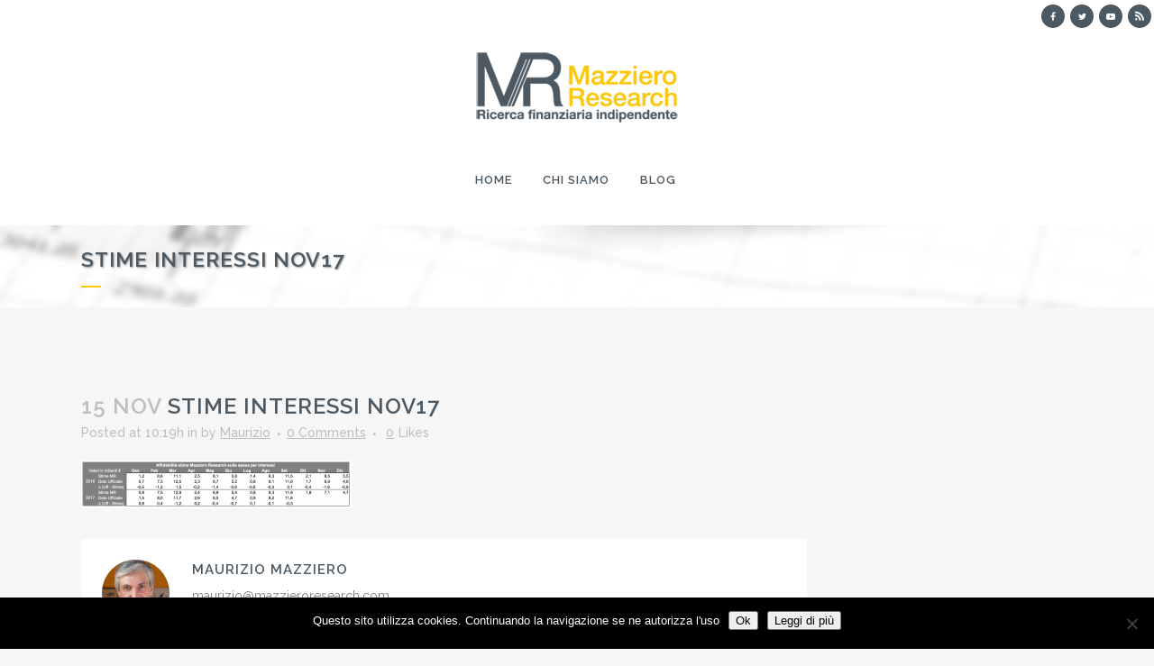

--- FILE ---
content_type: text/html; charset=UTF-8
request_url: https://www.mazzieroresearch.com/indice-degli-osservatori-trimestrali-sui-dati-economici-italiani/stime-interessi-nov17/
body_size: 16551
content:
<!DOCTYPE html>
<html lang="it-IT">
<head>
	<meta charset="UTF-8" />
	
				<meta name="viewport" content="width=device-width,initial-scale=1,user-scalable=no">
		
            
                        <link rel="shortcut icon" type="image/x-icon" href="https://www.mazzieroresearch.com/wp-content/uploads/2016/05/favico.png">
            <link rel="apple-touch-icon" href="https://www.mazzieroresearch.com/wp-content/uploads/2016/05/favico.png"/>
        
	<link rel="profile" href="https://gmpg.org/xfn/11" />
	<link rel="pingback" href="https://www.mazzieroresearch.com/xmlrpc.php" />

	<meta name='robots' content='index, follow, max-image-preview:large, max-snippet:-1, max-video-preview:-1' />
	<style>img:is([sizes="auto" i], [sizes^="auto," i]) { contain-intrinsic-size: 3000px 1500px }</style>
	
	<!-- This site is optimized with the Yoast SEO plugin v26.7 - https://yoast.com/wordpress/plugins/seo/ -->
	<title>stime interessi nov17 - Mazziero Research</title>
	<link rel="canonical" href="https://www.mazzieroresearch.com/indice-degli-osservatori-trimestrali-sui-dati-economici-italiani/stime-interessi-nov17/" />
	<meta property="og:locale" content="it_IT" />
	<meta property="og:type" content="article" />
	<meta property="og:title" content="stime interessi nov17 - Mazziero Research" />
	<meta property="og:url" content="https://www.mazzieroresearch.com/indice-degli-osservatori-trimestrali-sui-dati-economici-italiani/stime-interessi-nov17/" />
	<meta property="og:site_name" content="Mazziero Research" />
	<meta property="article:modified_time" content="2017-11-15T09:20:03+00:00" />
	<meta property="og:image" content="https://www.mazzieroresearch.com/indice-degli-osservatori-trimestrali-sui-dati-economici-italiani/stime-interessi-nov17" />
	<meta property="og:image:width" content="1864" />
	<meta property="og:image:height" content="332" />
	<meta property="og:image:type" content="image/png" />
	<meta name="twitter:card" content="summary_large_image" />
	<script type="application/ld+json" class="yoast-schema-graph">{"@context":"https://schema.org","@graph":[{"@type":"WebPage","@id":"https://www.mazzieroresearch.com/indice-degli-osservatori-trimestrali-sui-dati-economici-italiani/stime-interessi-nov17/","url":"https://www.mazzieroresearch.com/indice-degli-osservatori-trimestrali-sui-dati-economici-italiani/stime-interessi-nov17/","name":"stime interessi nov17 - Mazziero Research","isPartOf":{"@id":"https://www.mazzieroresearch.com/#website"},"primaryImageOfPage":{"@id":"https://www.mazzieroresearch.com/indice-degli-osservatori-trimestrali-sui-dati-economici-italiani/stime-interessi-nov17/#primaryimage"},"image":{"@id":"https://www.mazzieroresearch.com/indice-degli-osservatori-trimestrali-sui-dati-economici-italiani/stime-interessi-nov17/#primaryimage"},"thumbnailUrl":"https://www.mazzieroresearch.com/wp-content/uploads/2017/11/stime-interessi-nov17.png","datePublished":"2017-11-15T09:19:16+00:00","dateModified":"2017-11-15T09:20:03+00:00","breadcrumb":{"@id":"https://www.mazzieroresearch.com/indice-degli-osservatori-trimestrali-sui-dati-economici-italiani/stime-interessi-nov17/#breadcrumb"},"inLanguage":"it-IT","potentialAction":[{"@type":"ReadAction","target":["https://www.mazzieroresearch.com/indice-degli-osservatori-trimestrali-sui-dati-economici-italiani/stime-interessi-nov17/"]}]},{"@type":"ImageObject","inLanguage":"it-IT","@id":"https://www.mazzieroresearch.com/indice-degli-osservatori-trimestrali-sui-dati-economici-italiani/stime-interessi-nov17/#primaryimage","url":"https://www.mazzieroresearch.com/wp-content/uploads/2017/11/stime-interessi-nov17.png","contentUrl":"https://www.mazzieroresearch.com/wp-content/uploads/2017/11/stime-interessi-nov17.png","width":1864,"height":332,"caption":"Affidabilità stime interessi nov17"},{"@type":"BreadcrumbList","@id":"https://www.mazzieroresearch.com/indice-degli-osservatori-trimestrali-sui-dati-economici-italiani/stime-interessi-nov17/#breadcrumb","itemListElement":[{"@type":"ListItem","position":1,"name":"Home","item":"https://www.mazzieroresearch.com/"},{"@type":"ListItem","position":2,"name":"Pagina indice degli Osservatori Mazziero Research dal 2011 al 2024","item":"https://www.mazzieroresearch.com/indice-degli-osservatori-trimestrali-sui-dati-economici-italiani/"},{"@type":"ListItem","position":3,"name":"stime interessi nov17"}]},{"@type":"WebSite","@id":"https://www.mazzieroresearch.com/#website","url":"https://www.mazzieroresearch.com/","name":"Mazziero Research","description":"Ricerca finanziaria indipendente","potentialAction":[{"@type":"SearchAction","target":{"@type":"EntryPoint","urlTemplate":"https://www.mazzieroresearch.com/?s={search_term_string}"},"query-input":{"@type":"PropertyValueSpecification","valueRequired":true,"valueName":"search_term_string"}}],"inLanguage":"it-IT"}]}</script>
	<!-- / Yoast SEO plugin. -->


<link rel='dns-prefetch' href='//cdn.social9.com' />
<link rel='dns-prefetch' href='//www.googletagmanager.com' />
<link rel='dns-prefetch' href='//fonts.googleapis.com' />
<link rel="alternate" type="application/rss+xml" title="Mazziero Research &raquo; Feed" href="https://www.mazzieroresearch.com/feed/" />
<link rel="alternate" type="application/rss+xml" title="Mazziero Research &raquo; Feed dei commenti" href="https://www.mazzieroresearch.com/comments/feed/" />
<script type="text/javascript">
/* <![CDATA[ */
window._wpemojiSettings = {"baseUrl":"https:\/\/s.w.org\/images\/core\/emoji\/16.0.1\/72x72\/","ext":".png","svgUrl":"https:\/\/s.w.org\/images\/core\/emoji\/16.0.1\/svg\/","svgExt":".svg","source":{"concatemoji":"https:\/\/www.mazzieroresearch.com\/wp-includes\/js\/wp-emoji-release.min.js?ver=46b4fda3491eb06b39fe70b0c1473578"}};
/*! This file is auto-generated */
!function(s,n){var o,i,e;function c(e){try{var t={supportTests:e,timestamp:(new Date).valueOf()};sessionStorage.setItem(o,JSON.stringify(t))}catch(e){}}function p(e,t,n){e.clearRect(0,0,e.canvas.width,e.canvas.height),e.fillText(t,0,0);var t=new Uint32Array(e.getImageData(0,0,e.canvas.width,e.canvas.height).data),a=(e.clearRect(0,0,e.canvas.width,e.canvas.height),e.fillText(n,0,0),new Uint32Array(e.getImageData(0,0,e.canvas.width,e.canvas.height).data));return t.every(function(e,t){return e===a[t]})}function u(e,t){e.clearRect(0,0,e.canvas.width,e.canvas.height),e.fillText(t,0,0);for(var n=e.getImageData(16,16,1,1),a=0;a<n.data.length;a++)if(0!==n.data[a])return!1;return!0}function f(e,t,n,a){switch(t){case"flag":return n(e,"\ud83c\udff3\ufe0f\u200d\u26a7\ufe0f","\ud83c\udff3\ufe0f\u200b\u26a7\ufe0f")?!1:!n(e,"\ud83c\udde8\ud83c\uddf6","\ud83c\udde8\u200b\ud83c\uddf6")&&!n(e,"\ud83c\udff4\udb40\udc67\udb40\udc62\udb40\udc65\udb40\udc6e\udb40\udc67\udb40\udc7f","\ud83c\udff4\u200b\udb40\udc67\u200b\udb40\udc62\u200b\udb40\udc65\u200b\udb40\udc6e\u200b\udb40\udc67\u200b\udb40\udc7f");case"emoji":return!a(e,"\ud83e\udedf")}return!1}function g(e,t,n,a){var r="undefined"!=typeof WorkerGlobalScope&&self instanceof WorkerGlobalScope?new OffscreenCanvas(300,150):s.createElement("canvas"),o=r.getContext("2d",{willReadFrequently:!0}),i=(o.textBaseline="top",o.font="600 32px Arial",{});return e.forEach(function(e){i[e]=t(o,e,n,a)}),i}function t(e){var t=s.createElement("script");t.src=e,t.defer=!0,s.head.appendChild(t)}"undefined"!=typeof Promise&&(o="wpEmojiSettingsSupports",i=["flag","emoji"],n.supports={everything:!0,everythingExceptFlag:!0},e=new Promise(function(e){s.addEventListener("DOMContentLoaded",e,{once:!0})}),new Promise(function(t){var n=function(){try{var e=JSON.parse(sessionStorage.getItem(o));if("object"==typeof e&&"number"==typeof e.timestamp&&(new Date).valueOf()<e.timestamp+604800&&"object"==typeof e.supportTests)return e.supportTests}catch(e){}return null}();if(!n){if("undefined"!=typeof Worker&&"undefined"!=typeof OffscreenCanvas&&"undefined"!=typeof URL&&URL.createObjectURL&&"undefined"!=typeof Blob)try{var e="postMessage("+g.toString()+"("+[JSON.stringify(i),f.toString(),p.toString(),u.toString()].join(",")+"));",a=new Blob([e],{type:"text/javascript"}),r=new Worker(URL.createObjectURL(a),{name:"wpTestEmojiSupports"});return void(r.onmessage=function(e){c(n=e.data),r.terminate(),t(n)})}catch(e){}c(n=g(i,f,p,u))}t(n)}).then(function(e){for(var t in e)n.supports[t]=e[t],n.supports.everything=n.supports.everything&&n.supports[t],"flag"!==t&&(n.supports.everythingExceptFlag=n.supports.everythingExceptFlag&&n.supports[t]);n.supports.everythingExceptFlag=n.supports.everythingExceptFlag&&!n.supports.flag,n.DOMReady=!1,n.readyCallback=function(){n.DOMReady=!0}}).then(function(){return e}).then(function(){var e;n.supports.everything||(n.readyCallback(),(e=n.source||{}).concatemoji?t(e.concatemoji):e.wpemoji&&e.twemoji&&(t(e.twemoji),t(e.wpemoji)))}))}((window,document),window._wpemojiSettings);
/* ]]> */
</script>
<link rel='stylesheet' id='hugeit-lightbox-css-css' href='https://www.mazzieroresearch.com/wp-content/plugins/lightbox/css/frontend/lightbox.css?ver=46b4fda3491eb06b39fe70b0c1473578' type='text/css' media='all' />
<link rel='stylesheet' id='mb.miniAudioPlayer.css-css' href='https://www.mazzieroresearch.com/wp-content/plugins/wp-miniaudioplayer/css/miniplayer.css?ver=1.9.7' type='text/css' media='screen' />
<link rel='stylesheet' id='s9-social-sharing-front-css' href='https://www.mazzieroresearch.com/wp-content/plugins/simplified-social-share/s9-social-sharing/assets/css/s9-social-sharing-front.css?ver=6.2' type='text/css' media='all' />
<style id='wp-emoji-styles-inline-css' type='text/css'>

	img.wp-smiley, img.emoji {
		display: inline !important;
		border: none !important;
		box-shadow: none !important;
		height: 1em !important;
		width: 1em !important;
		margin: 0 0.07em !important;
		vertical-align: -0.1em !important;
		background: none !important;
		padding: 0 !important;
	}
</style>
<link rel='stylesheet' id='wp-block-library-css' href='https://www.mazzieroresearch.com/wp-includes/css/dist/block-library/style.min.css?ver=46b4fda3491eb06b39fe70b0c1473578' type='text/css' media='all' />
<style id='classic-theme-styles-inline-css' type='text/css'>
/*! This file is auto-generated */
.wp-block-button__link{color:#fff;background-color:#32373c;border-radius:9999px;box-shadow:none;text-decoration:none;padding:calc(.667em + 2px) calc(1.333em + 2px);font-size:1.125em}.wp-block-file__button{background:#32373c;color:#fff;text-decoration:none}
</style>
<style id='global-styles-inline-css' type='text/css'>
:root{--wp--preset--aspect-ratio--square: 1;--wp--preset--aspect-ratio--4-3: 4/3;--wp--preset--aspect-ratio--3-4: 3/4;--wp--preset--aspect-ratio--3-2: 3/2;--wp--preset--aspect-ratio--2-3: 2/3;--wp--preset--aspect-ratio--16-9: 16/9;--wp--preset--aspect-ratio--9-16: 9/16;--wp--preset--color--black: #000000;--wp--preset--color--cyan-bluish-gray: #abb8c3;--wp--preset--color--white: #ffffff;--wp--preset--color--pale-pink: #f78da7;--wp--preset--color--vivid-red: #cf2e2e;--wp--preset--color--luminous-vivid-orange: #ff6900;--wp--preset--color--luminous-vivid-amber: #fcb900;--wp--preset--color--light-green-cyan: #7bdcb5;--wp--preset--color--vivid-green-cyan: #00d084;--wp--preset--color--pale-cyan-blue: #8ed1fc;--wp--preset--color--vivid-cyan-blue: #0693e3;--wp--preset--color--vivid-purple: #9b51e0;--wp--preset--gradient--vivid-cyan-blue-to-vivid-purple: linear-gradient(135deg,rgba(6,147,227,1) 0%,rgb(155,81,224) 100%);--wp--preset--gradient--light-green-cyan-to-vivid-green-cyan: linear-gradient(135deg,rgb(122,220,180) 0%,rgb(0,208,130) 100%);--wp--preset--gradient--luminous-vivid-amber-to-luminous-vivid-orange: linear-gradient(135deg,rgba(252,185,0,1) 0%,rgba(255,105,0,1) 100%);--wp--preset--gradient--luminous-vivid-orange-to-vivid-red: linear-gradient(135deg,rgba(255,105,0,1) 0%,rgb(207,46,46) 100%);--wp--preset--gradient--very-light-gray-to-cyan-bluish-gray: linear-gradient(135deg,rgb(238,238,238) 0%,rgb(169,184,195) 100%);--wp--preset--gradient--cool-to-warm-spectrum: linear-gradient(135deg,rgb(74,234,220) 0%,rgb(151,120,209) 20%,rgb(207,42,186) 40%,rgb(238,44,130) 60%,rgb(251,105,98) 80%,rgb(254,248,76) 100%);--wp--preset--gradient--blush-light-purple: linear-gradient(135deg,rgb(255,206,236) 0%,rgb(152,150,240) 100%);--wp--preset--gradient--blush-bordeaux: linear-gradient(135deg,rgb(254,205,165) 0%,rgb(254,45,45) 50%,rgb(107,0,62) 100%);--wp--preset--gradient--luminous-dusk: linear-gradient(135deg,rgb(255,203,112) 0%,rgb(199,81,192) 50%,rgb(65,88,208) 100%);--wp--preset--gradient--pale-ocean: linear-gradient(135deg,rgb(255,245,203) 0%,rgb(182,227,212) 50%,rgb(51,167,181) 100%);--wp--preset--gradient--electric-grass: linear-gradient(135deg,rgb(202,248,128) 0%,rgb(113,206,126) 100%);--wp--preset--gradient--midnight: linear-gradient(135deg,rgb(2,3,129) 0%,rgb(40,116,252) 100%);--wp--preset--font-size--small: 13px;--wp--preset--font-size--medium: 20px;--wp--preset--font-size--large: 36px;--wp--preset--font-size--x-large: 42px;--wp--preset--spacing--20: 0.44rem;--wp--preset--spacing--30: 0.67rem;--wp--preset--spacing--40: 1rem;--wp--preset--spacing--50: 1.5rem;--wp--preset--spacing--60: 2.25rem;--wp--preset--spacing--70: 3.38rem;--wp--preset--spacing--80: 5.06rem;--wp--preset--shadow--natural: 6px 6px 9px rgba(0, 0, 0, 0.2);--wp--preset--shadow--deep: 12px 12px 50px rgba(0, 0, 0, 0.4);--wp--preset--shadow--sharp: 6px 6px 0px rgba(0, 0, 0, 0.2);--wp--preset--shadow--outlined: 6px 6px 0px -3px rgba(255, 255, 255, 1), 6px 6px rgba(0, 0, 0, 1);--wp--preset--shadow--crisp: 6px 6px 0px rgba(0, 0, 0, 1);}:where(.is-layout-flex){gap: 0.5em;}:where(.is-layout-grid){gap: 0.5em;}body .is-layout-flex{display: flex;}.is-layout-flex{flex-wrap: wrap;align-items: center;}.is-layout-flex > :is(*, div){margin: 0;}body .is-layout-grid{display: grid;}.is-layout-grid > :is(*, div){margin: 0;}:where(.wp-block-columns.is-layout-flex){gap: 2em;}:where(.wp-block-columns.is-layout-grid){gap: 2em;}:where(.wp-block-post-template.is-layout-flex){gap: 1.25em;}:where(.wp-block-post-template.is-layout-grid){gap: 1.25em;}.has-black-color{color: var(--wp--preset--color--black) !important;}.has-cyan-bluish-gray-color{color: var(--wp--preset--color--cyan-bluish-gray) !important;}.has-white-color{color: var(--wp--preset--color--white) !important;}.has-pale-pink-color{color: var(--wp--preset--color--pale-pink) !important;}.has-vivid-red-color{color: var(--wp--preset--color--vivid-red) !important;}.has-luminous-vivid-orange-color{color: var(--wp--preset--color--luminous-vivid-orange) !important;}.has-luminous-vivid-amber-color{color: var(--wp--preset--color--luminous-vivid-amber) !important;}.has-light-green-cyan-color{color: var(--wp--preset--color--light-green-cyan) !important;}.has-vivid-green-cyan-color{color: var(--wp--preset--color--vivid-green-cyan) !important;}.has-pale-cyan-blue-color{color: var(--wp--preset--color--pale-cyan-blue) !important;}.has-vivid-cyan-blue-color{color: var(--wp--preset--color--vivid-cyan-blue) !important;}.has-vivid-purple-color{color: var(--wp--preset--color--vivid-purple) !important;}.has-black-background-color{background-color: var(--wp--preset--color--black) !important;}.has-cyan-bluish-gray-background-color{background-color: var(--wp--preset--color--cyan-bluish-gray) !important;}.has-white-background-color{background-color: var(--wp--preset--color--white) !important;}.has-pale-pink-background-color{background-color: var(--wp--preset--color--pale-pink) !important;}.has-vivid-red-background-color{background-color: var(--wp--preset--color--vivid-red) !important;}.has-luminous-vivid-orange-background-color{background-color: var(--wp--preset--color--luminous-vivid-orange) !important;}.has-luminous-vivid-amber-background-color{background-color: var(--wp--preset--color--luminous-vivid-amber) !important;}.has-light-green-cyan-background-color{background-color: var(--wp--preset--color--light-green-cyan) !important;}.has-vivid-green-cyan-background-color{background-color: var(--wp--preset--color--vivid-green-cyan) !important;}.has-pale-cyan-blue-background-color{background-color: var(--wp--preset--color--pale-cyan-blue) !important;}.has-vivid-cyan-blue-background-color{background-color: var(--wp--preset--color--vivid-cyan-blue) !important;}.has-vivid-purple-background-color{background-color: var(--wp--preset--color--vivid-purple) !important;}.has-black-border-color{border-color: var(--wp--preset--color--black) !important;}.has-cyan-bluish-gray-border-color{border-color: var(--wp--preset--color--cyan-bluish-gray) !important;}.has-white-border-color{border-color: var(--wp--preset--color--white) !important;}.has-pale-pink-border-color{border-color: var(--wp--preset--color--pale-pink) !important;}.has-vivid-red-border-color{border-color: var(--wp--preset--color--vivid-red) !important;}.has-luminous-vivid-orange-border-color{border-color: var(--wp--preset--color--luminous-vivid-orange) !important;}.has-luminous-vivid-amber-border-color{border-color: var(--wp--preset--color--luminous-vivid-amber) !important;}.has-light-green-cyan-border-color{border-color: var(--wp--preset--color--light-green-cyan) !important;}.has-vivid-green-cyan-border-color{border-color: var(--wp--preset--color--vivid-green-cyan) !important;}.has-pale-cyan-blue-border-color{border-color: var(--wp--preset--color--pale-cyan-blue) !important;}.has-vivid-cyan-blue-border-color{border-color: var(--wp--preset--color--vivid-cyan-blue) !important;}.has-vivid-purple-border-color{border-color: var(--wp--preset--color--vivid-purple) !important;}.has-vivid-cyan-blue-to-vivid-purple-gradient-background{background: var(--wp--preset--gradient--vivid-cyan-blue-to-vivid-purple) !important;}.has-light-green-cyan-to-vivid-green-cyan-gradient-background{background: var(--wp--preset--gradient--light-green-cyan-to-vivid-green-cyan) !important;}.has-luminous-vivid-amber-to-luminous-vivid-orange-gradient-background{background: var(--wp--preset--gradient--luminous-vivid-amber-to-luminous-vivid-orange) !important;}.has-luminous-vivid-orange-to-vivid-red-gradient-background{background: var(--wp--preset--gradient--luminous-vivid-orange-to-vivid-red) !important;}.has-very-light-gray-to-cyan-bluish-gray-gradient-background{background: var(--wp--preset--gradient--very-light-gray-to-cyan-bluish-gray) !important;}.has-cool-to-warm-spectrum-gradient-background{background: var(--wp--preset--gradient--cool-to-warm-spectrum) !important;}.has-blush-light-purple-gradient-background{background: var(--wp--preset--gradient--blush-light-purple) !important;}.has-blush-bordeaux-gradient-background{background: var(--wp--preset--gradient--blush-bordeaux) !important;}.has-luminous-dusk-gradient-background{background: var(--wp--preset--gradient--luminous-dusk) !important;}.has-pale-ocean-gradient-background{background: var(--wp--preset--gradient--pale-ocean) !important;}.has-electric-grass-gradient-background{background: var(--wp--preset--gradient--electric-grass) !important;}.has-midnight-gradient-background{background: var(--wp--preset--gradient--midnight) !important;}.has-small-font-size{font-size: var(--wp--preset--font-size--small) !important;}.has-medium-font-size{font-size: var(--wp--preset--font-size--medium) !important;}.has-large-font-size{font-size: var(--wp--preset--font-size--large) !important;}.has-x-large-font-size{font-size: var(--wp--preset--font-size--x-large) !important;}
:where(.wp-block-post-template.is-layout-flex){gap: 1.25em;}:where(.wp-block-post-template.is-layout-grid){gap: 1.25em;}
:where(.wp-block-columns.is-layout-flex){gap: 2em;}:where(.wp-block-columns.is-layout-grid){gap: 2em;}
:root :where(.wp-block-pullquote){font-size: 1.5em;line-height: 1.6;}
</style>
<link rel='stylesheet' id='cookie-notice-front-css' href='https://www.mazzieroresearch.com/wp-content/plugins/cookie-notice/css/front.min.css?ver=2.5.11' type='text/css' media='all' />
<link rel='stylesheet' id='mediaelement-css' href='https://www.mazzieroresearch.com/wp-includes/js/mediaelement/mediaelementplayer-legacy.min.css?ver=4.2.17' type='text/css' media='all' />
<link rel='stylesheet' id='wp-mediaelement-css' href='https://www.mazzieroresearch.com/wp-includes/js/mediaelement/wp-mediaelement.min.css?ver=46b4fda3491eb06b39fe70b0c1473578' type='text/css' media='all' />
<link rel='stylesheet' id='bridge-default-style-css' href='https://www.mazzieroresearch.com/wp-content/themes/bridge/style.css?ver=46b4fda3491eb06b39fe70b0c1473578' type='text/css' media='all' />
<link rel='stylesheet' id='bridge-qode-font_awesome-css' href='https://www.mazzieroresearch.com/wp-content/themes/bridge/css/font-awesome/css/font-awesome.min.css?ver=46b4fda3491eb06b39fe70b0c1473578' type='text/css' media='all' />
<link rel='stylesheet' id='bridge-qode-font_elegant-css' href='https://www.mazzieroresearch.com/wp-content/themes/bridge/css/elegant-icons/style.min.css?ver=46b4fda3491eb06b39fe70b0c1473578' type='text/css' media='all' />
<link rel='stylesheet' id='bridge-qode-linea_icons-css' href='https://www.mazzieroresearch.com/wp-content/themes/bridge/css/linea-icons/style.css?ver=46b4fda3491eb06b39fe70b0c1473578' type='text/css' media='all' />
<link rel='stylesheet' id='bridge-qode-dripicons-css' href='https://www.mazzieroresearch.com/wp-content/themes/bridge/css/dripicons/dripicons.css?ver=46b4fda3491eb06b39fe70b0c1473578' type='text/css' media='all' />
<link rel='stylesheet' id='bridge-qode-kiko-css' href='https://www.mazzieroresearch.com/wp-content/themes/bridge/css/kiko/kiko-all.css?ver=46b4fda3491eb06b39fe70b0c1473578' type='text/css' media='all' />
<link rel='stylesheet' id='bridge-qode-font_awesome_5-css' href='https://www.mazzieroresearch.com/wp-content/themes/bridge/css/font-awesome-5/css/font-awesome-5.min.css?ver=46b4fda3491eb06b39fe70b0c1473578' type='text/css' media='all' />
<link rel='stylesheet' id='bridge-stylesheet-css' href='https://www.mazzieroresearch.com/wp-content/themes/bridge/css/stylesheet.min.css?ver=46b4fda3491eb06b39fe70b0c1473578' type='text/css' media='all' />
<style id='bridge-stylesheet-inline-css' type='text/css'>
   .postid-6766.disabled_footer_top .footer_top_holder, .postid-6766.disabled_footer_bottom .footer_bottom_holder { display: none;}


</style>
<link rel='stylesheet' id='bridge-print-css' href='https://www.mazzieroresearch.com/wp-content/themes/bridge/css/print.css?ver=46b4fda3491eb06b39fe70b0c1473578' type='text/css' media='all' />
<link rel='stylesheet' id='bridge-style-dynamic-css' href='https://www.mazzieroresearch.com/wp-content/themes/bridge/css/style_dynamic_callback.php?ver=46b4fda3491eb06b39fe70b0c1473578' type='text/css' media='all' />
<link rel='stylesheet' id='bridge-responsive-css' href='https://www.mazzieroresearch.com/wp-content/themes/bridge/css/responsive.min.css?ver=46b4fda3491eb06b39fe70b0c1473578' type='text/css' media='all' />
<link rel='stylesheet' id='bridge-style-dynamic-responsive-css' href='https://www.mazzieroresearch.com/wp-content/themes/bridge/css/style_dynamic_responsive_callback.php?ver=46b4fda3491eb06b39fe70b0c1473578' type='text/css' media='all' />
<style id='bridge-style-dynamic-responsive-inline-css' type='text/css'>
.wpb_widgetised_column .widget a:hover {
    color: #fcc60b!important;
}
.wpb_widgetised_column .widget a {
        text-decoration: underline;
font-weight: bold; 
}

</style>
<link rel='stylesheet' id='js_composer_front-css' href='https://www.mazzieroresearch.com/wp-content/plugins/js_composer/assets/css/js_composer.min.css?ver=8.6.1' type='text/css' media='all' />
<link rel='stylesheet' id='bridge-style-handle-google-fonts-css' href='https://fonts.googleapis.com/css?family=Raleway%3A100%2C200%2C300%2C400%2C500%2C600%2C700%2C800%2C900%2C100italic%2C300italic%2C400italic%2C700italic&#038;subset=latin%2Clatin-ext&#038;ver=1.0.0' type='text/css' media='all' />
<link rel='stylesheet' id='bridge-core-dashboard-style-css' href='https://www.mazzieroresearch.com/wp-content/plugins/bridge-core/modules/core-dashboard/assets/css/core-dashboard.min.css?ver=46b4fda3491eb06b39fe70b0c1473578' type='text/css' media='all' />
<link rel='stylesheet' id='childstyle-css' href='https://www.mazzieroresearch.com/wp-content/themes/bridge-child/style.css?ver=46b4fda3491eb06b39fe70b0c1473578' type='text/css' media='all' />
<script type="text/javascript" src="https://www.mazzieroresearch.com/wp-includes/js/jquery/jquery.min.js?ver=3.7.1" id="jquery-core-js"></script>
<script type="text/javascript" src="https://www.mazzieroresearch.com/wp-includes/js/jquery/jquery-migrate.min.js?ver=3.4.1" id="jquery-migrate-js"></script>
<script type="text/javascript" src="https://www.mazzieroresearch.com/wp-content/plugins/lightbox/js/frontend/froogaloop2.min.js?ver=46b4fda3491eb06b39fe70b0c1473578" id="hugeit-froogaloop-js-js"></script>
<script type="text/javascript" src="https://www.mazzieroresearch.com/wp-content/plugins/wp-miniaudioplayer/js/jquery.mb.miniAudioPlayer.js?ver=1.9.7" id="mb.miniAudioPlayer-js"></script>
<script type="text/javascript" src="https://www.mazzieroresearch.com/wp-content/plugins/wp-miniaudioplayer/js/map_overwrite_default_me.js?ver=1.9.7" id="map_overwrite_default_me-js"></script>
<script id="s9-sdk" async defer data-hide-popup="true" content="" src="//cdn.social9.com/js/socialshare.min.js"></script><script type="text/javascript" id="cookie-notice-front-js-before">
/* <![CDATA[ */
var cnArgs = {"ajaxUrl":"https:\/\/www.mazzieroresearch.com\/wp-admin\/admin-ajax.php","nonce":"eac598b688","hideEffect":"fade","position":"bottom","onScroll":false,"onScrollOffset":100,"onClick":false,"cookieName":"cookie_notice_accepted","cookieTime":2592000,"cookieTimeRejected":2592000,"globalCookie":false,"redirection":false,"cache":false,"revokeCookies":false,"revokeCookiesOpt":"automatic"};
/* ]]> */
</script>
<script type="text/javascript" src="https://www.mazzieroresearch.com/wp-content/plugins/cookie-notice/js/front.min.js?ver=2.5.11" id="cookie-notice-front-js"></script>

<!-- Snippet del tag Google (gtag.js) aggiunto da Site Kit -->
<!-- Snippet Google Analytics aggiunto da Site Kit -->
<script type="text/javascript" src="https://www.googletagmanager.com/gtag/js?id=G-7KRN7FFRHW" id="google_gtagjs-js" async></script>
<script type="text/javascript" id="google_gtagjs-js-after">
/* <![CDATA[ */
window.dataLayer = window.dataLayer || [];function gtag(){dataLayer.push(arguments);}
gtag("set","linker",{"domains":["www.mazzieroresearch.com"]});
gtag("js", new Date());
gtag("set", "developer_id.dZTNiMT", true);
gtag("config", "G-7KRN7FFRHW");
/* ]]> */
</script>
<script></script><link rel="https://api.w.org/" href="https://www.mazzieroresearch.com/wp-json/" /><link rel="alternate" title="JSON" type="application/json" href="https://www.mazzieroresearch.com/wp-json/wp/v2/media/6766" /><link rel="EditURI" type="application/rsd+xml" title="RSD" href="https://www.mazzieroresearch.com/xmlrpc.php?rsd" />
<link rel="alternate" title="oEmbed (JSON)" type="application/json+oembed" href="https://www.mazzieroresearch.com/wp-json/oembed/1.0/embed?url=https%3A%2F%2Fwww.mazzieroresearch.com%2Findice-degli-osservatori-trimestrali-sui-dati-economici-italiani%2Fstime-interessi-nov17%2F" />
<link rel="alternate" title="oEmbed (XML)" type="text/xml+oembed" href="https://www.mazzieroresearch.com/wp-json/oembed/1.0/embed?url=https%3A%2F%2Fwww.mazzieroresearch.com%2Findice-degli-osservatori-trimestrali-sui-dati-economici-italiani%2Fstime-interessi-nov17%2F&#038;format=xml" />
<meta name="generator" content="Site Kit by Google 1.170.0" />
<!-- start miniAudioPlayer custom CSS -->

<style id="map_custom_css">
       

/* DO NOT REMOVE OR MODIFY */
/*{'skinName': 'mySkin', 'borderRadius': 5, 'main': 'rgb(255, 217, 102)', 'secondary': 'rgb(68, 68, 68)', 'playerPadding': 0}*/
/* END - DO NOT REMOVE OR MODIFY */
/*++++++++++++++++++++++++++++++++++++++++++++++++++
Copyright (c) 2001-2014. Matteo Bicocchi (Pupunzi);
http://pupunzi.com/mb.components/mb.miniAudioPlayer/demo/skinMaker.html

Skin name: mySkin
borderRadius: 5
background: rgb(255, 217, 102)
icons: rgb(68, 68, 68)
border: rgb(55, 55, 55)
borderLeft: rgb(255, 230, 153)
borderRight: rgb(255, 204, 51)
mute: rgba(68, 68, 68, 0.4)
download: rgba(255, 217, 102, 0.4)
downloadHover: rgb(255, 217, 102)
++++++++++++++++++++++++++++++++++++++++++++++++++*/

/* Older browser (IE8) - not supporting rgba() */
.mbMiniPlayer.mySkin .playerTable span{background-color:#ffd966}
.mbMiniPlayer.mySkin .playerTable span.map_play{border-left:1px solid #ffd966;}
.mbMiniPlayer.mySkin .playerTable span.map_volume{border-right:1px solid #ffd966;}
.mbMiniPlayer.mySkin .playerTable span.map_volume.mute{color: #444444;}
.mbMiniPlayer.mySkin .map_download{color: #444444;}
.mbMiniPlayer.mySkin .map_download:hover{color: #444444;}
.mbMiniPlayer.mySkin .playerTable span{color: #444444;}
.mbMiniPlayer.mySkin .playerTable {border: 1px solid #444444 !important;}

/*++++++++++++++++++++++++++++++++++++++++++++++++*/

.mbMiniPlayer.mySkin .playerTable{background-color:transparent; border-radius:5px !important;}
.mbMiniPlayer.mySkin .playerTable span{background-color:rgb(255, 217, 102); padding:3px !important; font-size: 20px;}
.mbMiniPlayer.mySkin .playerTable span.map_time{ font-size: 12px !important; width: 50px !important}
.mbMiniPlayer.mySkin .playerTable span.map_title{ padding:4px !important}
.mbMiniPlayer.mySkin .playerTable span.map_play{border-left:1px solid rgb(255, 204, 51); border-radius:0 4px 4px 0 !important;}
.mbMiniPlayer.mySkin .playerTable span.map_volume{padding-left:6px !important}
.mbMiniPlayer.mySkin .playerTable span.map_volume{border-right:1px solid rgb(255, 230, 153); border-radius:4px 0 0 4px !important;}
.mbMiniPlayer.mySkin .playerTable span.map_volume.mute{color: rgba(68, 68, 68, 0.4);}
.mbMiniPlayer.mySkin .map_download{color: rgba(255, 217, 102, 0.4);}
.mbMiniPlayer.mySkin .map_download:hover{color: rgb(255, 217, 102);}
.mbMiniPlayer.mySkin .playerTable span{color: rgb(68, 68, 68);text-shadow: none!important;}
.mbMiniPlayer.mySkin .playerTable span{color: rgb(68, 68, 68);}
.mbMiniPlayer.mySkin .playerTable {border: 1px solid rgb(55, 55, 55) !important;}
.mbMiniPlayer.mySkin .playerTable span.map_title{color: #000; text-shadow:none!important}
.mbMiniPlayer.mySkin .playerTable .jp-load-bar{background-color:rgba(255, 217, 102, 0.3);}
.mbMiniPlayer.mySkin .playerTable .jp-play-bar{background-color:#ffd966;}
.mbMiniPlayer.mySkin .playerTable span.map_volumeLevel a{background-color:rgb(94, 94, 94); height:80%!important }
.mbMiniPlayer.mySkin .playerTable span.map_volumeLevel a.sel{background-color:#444444;}
.mbMiniPlayer.mySkin  span.map_download{font-size:50px !important;}
/* Wordpress playlist select */
.map_pl_container .pl_item.sel{background-color:#ffd966 !important; color: #444444}
/*++++++++++++++++++++++++++++++++++++++++++++++++*/

       </style>
	
<!-- end miniAudioPlayer custom CSS -->	
<meta name="generator" content="Powered by WPBakery Page Builder - drag and drop page builder for WordPress."/>
<noscript><style> .wpb_animate_when_almost_visible { opacity: 1; }</style></noscript></head>

<body data-rsssl=1 class="attachment wp-singular attachment-template-default single single-attachment postid-6766 attachmentid-6766 attachment-png wp-theme-bridge wp-child-theme-bridge-child bridge-core-3.3.4.4 cookies-not-set  qode-child-theme-ver-1.0.0 qode-theme-ver-30.8.8.4 qode-theme-bridge wpb-js-composer js-comp-ver-8.6.1 vc_responsive" itemscope itemtype="http://schema.org/WebPage">




<div class="wrapper">
	<div class="wrapper_inner">

    
		<!-- Google Analytics start -->
				<!-- Google Analytics end -->

		
	<header class=" has_top scroll_top centered_logo  stick scrolled_not_transparent page_header">
	<div class="header_inner clearfix">
				<div class="header_top_bottom_holder">
				<div class="header_top clearfix" style='' >
							<div class="left">
						<div class="inner">
													</div>
					</div>
					<div class="right">
						<div class="inner">
							<div class="header-widget widget_text header-right-widget">			<div class="textwidget"><span class='q_social_icon_holder circle_social' data-color=#ffffff data-hover-background-color=#fcc60b data-hover-color=#ffffff><a itemprop='url' href='https://www.facebook.com/MazzieroResearch/' target='_blank'><span class='fa-stack ' style='background-color: #4d5962;font-size: 6pxpx;'><i class="qode_icon_font_awesome fa fa-facebook " style="color: #ffffff;font-size: 6pxpx;" ></i></span></a></span><span class='q_social_icon_holder circle_social' data-color=#ffffff data-hover-background-color=#fcc60b data-hover-color=#ffffff><a itemprop='url' href='https://twitter.com/mazziero' target='_blank'><span class='fa-stack ' style='background-color: #4d5962;font-size: 6pxpx;'><i class="qode_icon_font_awesome fa fa-twitter " style="color: #ffffff;font-size: 6pxpx;" ></i></span></a></span><span class='q_social_icon_holder circle_social' data-color=#ffffff data-hover-background-color=#fcc60b data-hover-color=#ffffff><a itemprop='url' href='https://www.youtube.com/user/MazzieroResearch' target='_blank'><span class='fa-stack ' style='background-color: #4d5962;font-size: 6pxpx;'><i class="qode_icon_font_awesome fa fa-youtube-play " style="color: #ffffff;font-size: 6pxpx;" ></i></span></a></span><span class='q_social_icon_holder circle_social' data-color=#ffffff data-hover-background-color=#fcc60b data-hover-color=#ffffff><a itemprop='url' href='https://www.mazzieroresearch.com/feed/' target='_blank'><span class='fa-stack ' style='background-color: #4d5962;font-size: 6pxpx;'><span aria-hidden="true" class="qode_icon_font_elegant social_rss " style="color: #ffffff;font-size: 6pxpx;" ></span></span></a></span></div>
		</div>						</div>
					</div>
						</div>

			<div class="header_bottom clearfix" style='' >
											<div class="header_inner_left">
																	<div class="mobile_menu_button">
		<span>
			<i class="qode_icon_font_awesome fa fa-bars " ></i>		</span>
	</div>
								<div class="logo_wrapper" >
	<div class="q_logo">
		<a itemprop="url" href="https://www.mazzieroresearch.com/" >
             <img itemprop="image" class="normal" src="https://www.mazzieroresearch.com/wp-content/uploads/2017/01/logo-mazziero-1.png" alt="Logo"> 			 <img itemprop="image" class="light" src="https://www.mazzieroresearch.com/wp-content/uploads/2017/01/logo-mazziero-1.png" alt="Logo"/> 			 <img itemprop="image" class="dark" src="https://www.mazzieroresearch.com/wp-content/uploads/2017/01/logo-mazziero.png" alt="Logo"/> 			 <img itemprop="image" class="sticky" src="https://www.mazzieroresearch.com/wp-content/uploads/2017/01/logo-mazziero.png" alt="Logo"/> 			 <img itemprop="image" class="mobile" src="https://www.mazzieroresearch.com/wp-content/uploads/2017/01/logo-mazziero-1.png" alt="Logo"/> 					</a>
	</div>
	</div>															</div>
							
							
							<nav class="main_menu drop_down center">
								<ul id="menu-menu" class=""><li id="nav-menu-item-5" class="menu-item menu-item-type-custom menu-item-object-custom menu-item-home  narrow"><a href="https://www.mazzieroresearch.com/" class=""><i class="menu_icon blank fa"></i><span>Home<span class="underline_dash"></span></span><span class="plus"></span></a></li>
<li id="nav-menu-item-372" class="menu-item menu-item-type-post_type menu-item-object-page  narrow"><a href="https://www.mazzieroresearch.com/chi-siamo/" class=""><i class="menu_icon blank fa"></i><span>Chi siamo<span class="underline_dash"></span></span><span class="plus"></span></a></li>
<li id="nav-menu-item-181" class="menu-item menu-item-type-post_type menu-item-object-page  narrow"></li>
<li id="nav-menu-item-4943" class="menu-item menu-item-type-post_type menu-item-object-page  narrow"></li>
<li id="nav-menu-item-259" class="menu-item menu-item-type-post_type menu-item-object-page  narrow"><a href="https://www.mazzieroresearch.com/blog/" class=""><i class="menu_icon blank fa"></i><span>Blog<span class="underline_dash"></span></span><span class="plus"></span></a></li>
<li id="nav-menu-item-302" class="menu-item menu-item-type-post_type menu-item-object-page menu-item-has-children  has_sub narrow">
<div class="second"><div class="inner"><ul>
	<li id="nav-menu-item-2892" class="menu-item menu-item-type-post_type menu-item-object-page "><a href="https://www.mazzieroresearch.com/store/" class=""><i class="menu_icon blank fa"></i><span>Store</span><span class="plus"></span></a></li>
	<li id="nav-menu-item-2880" class="menu-item menu-item-type-post_type menu-item-object-page "><a href="https://www.mazzieroresearch.com/store/seafood-report/" class=""><i class="menu_icon blank fa"></i><span>Seafood Report</span><span class="plus"></span></a></li>
	<li id="nav-menu-item-2889" class="menu-item menu-item-type-post_type menu-item-object-page "><a href="https://www.mazzieroresearch.com/store/insurance-report/" class=""><i class="menu_icon blank fa"></i><span>Insurance Report</span><span class="plus"></span></a></li>
	<li id="nav-menu-item-2981" class="menu-item menu-item-type-post_type menu-item-object-page "><a href="https://www.mazzieroresearch.com/store/investire-in-obbligazioni-con-gli-etf/" class=""><i class="menu_icon blank fa"></i><span>Investire in obbligazioni con gli ETF</span><span class="plus"></span></a></li>
	<li id="nav-menu-item-3701" class="menu-item menu-item-type-custom menu-item-object-custom "><a href="https://www.mazzieroresearch.com/indice-dei-report-mensili-sullagricoltura" class=""><i class="menu_icon blank fa"></i><span>Report sull&#8217;agricoltura</span><span class="plus"></span></a></li>
</ul></div></div>
</li>
</ul>							</nav>
															<div class="header_inner_right">
									<div class="side_menu_button_wrapper right">
																														<div class="side_menu_button">
																																	
										</div>
									</div>
								</div>
														<nav class="mobile_menu">
	<ul id="menu-menu-1" class=""><li id="mobile-menu-item-5" class="menu-item menu-item-type-custom menu-item-object-custom menu-item-home "><a href="https://www.mazzieroresearch.com/" class=""><span>Home</span></a><span class="mobile_arrow"><i class="fa fa-angle-right"></i><i class="fa fa-angle-down"></i></span></li>
<li id="mobile-menu-item-372" class="menu-item menu-item-type-post_type menu-item-object-page "><a href="https://www.mazzieroresearch.com/chi-siamo/" class=""><span>Chi siamo</span></a><span class="mobile_arrow"><i class="fa fa-angle-right"></i><i class="fa fa-angle-down"></i></span></li>
<li id="mobile-menu-item-181" class="menu-item menu-item-type-post_type menu-item-object-page "></li>
<li id="mobile-menu-item-4943" class="menu-item menu-item-type-post_type menu-item-object-page "></li>
<li id="mobile-menu-item-259" class="menu-item menu-item-type-post_type menu-item-object-page "><a href="https://www.mazzieroresearch.com/blog/" class=""><span>Blog</span></a><span class="mobile_arrow"><i class="fa fa-angle-right"></i><i class="fa fa-angle-down"></i></span></li>
<li id="mobile-menu-item-302" class="menu-item menu-item-type-post_type menu-item-object-page menu-item-has-children  has_sub">
<ul class="sub_menu">
	<li id="mobile-menu-item-2892" class="menu-item menu-item-type-post_type menu-item-object-page "><a href="https://www.mazzieroresearch.com/store/" class=""><span>Store</span></a><span class="mobile_arrow"><i class="fa fa-angle-right"></i><i class="fa fa-angle-down"></i></span></li>
	<li id="mobile-menu-item-2880" class="menu-item menu-item-type-post_type menu-item-object-page "><a href="https://www.mazzieroresearch.com/store/seafood-report/" class=""><span>Seafood Report</span></a><span class="mobile_arrow"><i class="fa fa-angle-right"></i><i class="fa fa-angle-down"></i></span></li>
	<li id="mobile-menu-item-2889" class="menu-item menu-item-type-post_type menu-item-object-page "><a href="https://www.mazzieroresearch.com/store/insurance-report/" class=""><span>Insurance Report</span></a><span class="mobile_arrow"><i class="fa fa-angle-right"></i><i class="fa fa-angle-down"></i></span></li>
	<li id="mobile-menu-item-2981" class="menu-item menu-item-type-post_type menu-item-object-page "><a href="https://www.mazzieroresearch.com/store/investire-in-obbligazioni-con-gli-etf/" class=""><span>Investire in obbligazioni con gli ETF</span></a><span class="mobile_arrow"><i class="fa fa-angle-right"></i><i class="fa fa-angle-down"></i></span></li>
	<li id="mobile-menu-item-3701" class="menu-item menu-item-type-custom menu-item-object-custom "><a href="https://www.mazzieroresearch.com/indice-dei-report-mensili-sullagricoltura" class=""><span>Report sull&#8217;agricoltura</span></a><span class="mobile_arrow"><i class="fa fa-angle-right"></i><i class="fa fa-angle-down"></i></span></li>
</ul>
</li>
</ul></nav>											</div>
			</div>
		</div>

</header>	<a id="back_to_top" href="#">
        <span class="fa-stack">
            <i class="qode_icon_font_awesome fa fa-arrow-up " ></i>        </span>
	</a>
	
	
    
    	
    
    <div class="content ">
        <div class="content_inner  ">
    <div id='fb-root'></div>
					<script type='text/javascript'>
						window.fbAsyncInit = function()
						{
							FB.init({appId: null, status: true, cookie: true, xfbml: true});
						};
						(function()
						{
							var e = document.createElement('script'); e.async = true;
							e.src = document.location.protocol + '//connect.facebook.net/it_IT/all.js';
							document.getElementById('fb-root').appendChild(e);
						}());
					</script>	
					
		<div class="title_outer title_without_animation title_text_shadow"    data-height="350">
		<div class="title title_size_small  position_left  has_fixed_background " style="background-size:2000px auto;background-image:url(https://www.mazzieroresearch.com/wp-content/uploads/2017/01/background-1.jpg);height:350px;">
			<div class="image not_responsive"><img itemprop="image" src="https://www.mazzieroresearch.com/wp-content/uploads/2017/01/background-1.jpg" alt="&nbsp;" /> </div>
										<div class="title_holder"  style="padding-top:250px;height:100px;">
					<div class="container">
						<div class="container_inner clearfix">
								<div class="title_subtitle_holder" >
                                                                									<div class="title_subtitle_holder_inner">
																																					<h1 ><span>stime interessi nov17</span></h1>
																					<span class="separator small left"  ></span>
																				
																																														</div>
								                                                            </div>
						</div>
					</div>
				</div>
								</div>
			</div>
										<div class="container">
														<div class="container_inner default_template_holder" >
																
							<div class="two_columns_75_25 background_color_sidebar grid2 clearfix">
								<div class="column1">
											
									<div class="column_inner">
										<div class="blog_single blog_holder">
													<article id="post-6766" class="post-6766 attachment type-attachment status-inherit hentry">
			<div class="post_content_holder">
								<div class="post_text">
					<div class="post_text_inner">
						<h2 itemprop="name" class="entry_title"><span itemprop="dateCreated" class="date entry_date updated">15 Nov<meta itemprop="interactionCount" content="UserComments: 0"/></span> stime interessi nov17</h2>
						<div class="post_info">
							<span class="time">Posted at 10:19h</span>
							in 							<span class="post_author">
								by								<a itemprop="author" class="post_author_link" href="https://www.mazzieroresearch.com/author/mauriziomazzieroresearch-com/">Maurizio</a>
							</span>
															<span class="dots"><i class="fa fa-square"></i></span><a itemprop="url" class="post_comments" href="https://www.mazzieroresearch.com/indice-degli-osservatori-trimestrali-sui-dati-economici-italiani/stime-interessi-nov17/#respond" target="_self">0 Comments</a>
							                                        <span class="dots"><i class="fa fa-square"></i></span>
        <div class="blog_like">
            <a  href="#" class="qode-like" id="qode-like-6766" title="Like this">0<span>  Likes</span></a>        </div>
        						</div>
						<p class="attachment"><a title="stime interessi nov17" href='https://www.mazzieroresearch.com/wp-content/uploads/2017/11/stime-interessi-nov17.png'><img decoding="async" width="300" height="53" src="https://www.mazzieroresearch.com/wp-content/uploads/2017/11/stime-interessi-nov17-300x53.png" class="attachment-medium size-medium" alt="Affidabilità stime interessi nov17" srcset="https://www.mazzieroresearch.com/wp-content/uploads/2017/11/stime-interessi-nov17-300x53.png 300w, https://www.mazzieroresearch.com/wp-content/uploads/2017/11/stime-interessi-nov17-768x137.png 768w, https://www.mazzieroresearch.com/wp-content/uploads/2017/11/stime-interessi-nov17-1024x182.png 1024w, https://www.mazzieroresearch.com/wp-content/uploads/2017/11/stime-interessi-nov17-700x125.png 700w, https://www.mazzieroresearch.com/wp-content/uploads/2017/11/stime-interessi-nov17.png 1864w" sizes="(max-width: 300px) 100vw, 300px" /></a></p>
					</div>
				</div>
			</div>
		
	    		<div class="author_description">
		<div class="author_description_inner">
			<div class="image">
				<img alt='' src='https://secure.gravatar.com/avatar/baea1b638a7568c2e49e48b8b09ab36db4c02747f8c2c3d4042cf3fffab47cd2?s=75&#038;d=mm&#038;r=g' srcset='https://secure.gravatar.com/avatar/baea1b638a7568c2e49e48b8b09ab36db4c02747f8c2c3d4042cf3fffab47cd2?s=150&#038;d=mm&#038;r=g 2x' class='avatar avatar-75 photo' height='75' width='75' decoding='async'/>			</div>
			<div class="author_text_holder">
				<h5 class="author_name vcard author">
				<span class="fu">
				Maurizio Mazziero			    </span>
				</h5>
				<span class="author_email">maurizio@mazzieroresearch.com</span>
									<div class="author_text">
						<p>Fondatore della Mazziero Research, socio Onorario SIAT (Società Italiana di Analisi Tecnica), si occupa di analisi finanziarie, reportistica e formazione e partecipa al Comitato di Consulenza di ABS Consulting. Coautore del nuovissimo libro “Le mappe del Tesoro”, ha scritto numerosi testi economico-finanziari, fra cui “Investire in materie prime” e “Guida all’analisi tecnica”. Viene spesso invitato come esperto di mercati ed economia a convegni, seminari e programmi radiotelevisivi; pubblica trimestralmente un Osservatorio sui dati economici italiani, viene spesso invitato come esperto di mercati ed economia in convegni, seminari e programmi radiotelevisivi; pubblica trimestralmente un Osservatorio sui dati economici italiani.</p>
					</div>
							</div>
		</div>
	</div>
</article>										</div>
										
										<div class="comment_holder clearfix" id="comments">
<div class="comment_number"><div class="comment_number_inner"><h5>No Comments</h5></div></div>
<div class="comments">
		<!-- If comments are open, but there are no comments. -->

	 
		<!-- If comments are closed. -->
		<p>Sorry, the comment form is closed at this time.</p>

	</div></div>
 <div class="comment_pager">
	<p></p>
 </div>
 <div class="comment_form">
	</div> 
									</div>
								</div>	
								<div class="column2"> 
										<div class="column_inner">
		<aside class="sidebar">
							
					</aside>
	</div>
								</div>
							</div>
											</div>
                                 </div>
	


		
	</div>
</div>



	<footer >
		<div class="footer_inner clearfix">
				<div class="footer_top_holder">
            			<div class="footer_top">
								<div class="container">
					<div class="container_inner">
																	<div class="three_columns clearfix">
								<div class="column1 footer_col1">
									<div class="column_inner">
																			</div>
								</div>
								<div class="column2 footer_col2">
									<div class="column_inner">
										<div id="text-27" class="widget widget_text"><h5>Iscriviti alla newsletter</h5>			<div class="textwidget"><p>La newsletter viene inviata 3-4 volte l&#8217;anno per informare sulle novità e gli appuntamenti. Si può disdire in ogni momento cliccando sul link inserito nella newsletter.</p>
<p>&nbsp;</p>
<p>Le stime mensili sul debito pubblico e sul PIL vengono inviate attraverso un Comunicato Stampa, puoi chiedere l&#8217;iscrizione attraverso un bottone posto in questa <a href="https://www.mazzieroresearch.com/indice-degli-osservatori-trimestrali-sui-dati-economici-italiani/" target="_blank" rel="noopener">pagina</a>.</p>
<p>&nbsp;</p>
<script>(function() {
	window.mc4wp = window.mc4wp || {
		listeners: [],
		forms: {
			on: function(evt, cb) {
				window.mc4wp.listeners.push(
					{
						event   : evt,
						callback: cb
					}
				);
			}
		}
	}
})();
</script><!-- Mailchimp for WordPress v4.10.9 - https://wordpress.org/plugins/mailchimp-for-wp/ --><form id="mc4wp-form-1" class="mc4wp-form mc4wp-form-7369" method="post" data-id="7369" data-name="Iscritti sito" ><div class="mc4wp-form-fields"><h4>
	<label>Indirizzo email: </label>
	<input type="email" name="EMAIL" placeholder="Il tuo indirizzo email" required />
</h4>
<p>
    <label>
        <input name="_mc4wp_agree_to_terms" type="checkbox" value="1" required="">Dichiaro di aver letto le condizioni sulla Privacy</label>
</p>
<p>
	<input type="submit" value="Iscriviti" />
</p></div><label style="display: none !important;">Lascia questo campo vuoto se sei umano: <input type="text" name="_mc4wp_honeypot" value="" tabindex="-1" autocomplete="off" /></label><input type="hidden" name="_mc4wp_timestamp" value="1768867258" /><input type="hidden" name="_mc4wp_form_id" value="7369" /><input type="hidden" name="_mc4wp_form_element_id" value="mc4wp-form-1" /><div class="mc4wp-response"></div></form><!-- / Mailchimp for WordPress Plugin -->
</div>
		</div><div id="custom_html-2" class="widget_text widget widget_custom_html"><div class="textwidget custom-html-widget"><br>
<a href="https://www.iubenda.com/privacy-policy/57886331" class="iubenda-white iubenda-embed " title="Privacy Policy">Privacy Policy</a> <script type="text/javascript">(function (w,d) {var loader = function () {var s = d.createElement("script"), tag = d.getElementsByTagName("script")[0]; s.src="https://cdn.iubenda.com/iubenda.js"; tag.parentNode.insertBefore(s,tag);}; if(w.addEventListener){w.addEventListener("load", loader, false);}else if(w.attachEvent){w.attachEvent("onload", loader);}else{w.onload = loader;}})(window, document);</script></div></div>									</div>
								</div>
								<div class="column3 footer_col3">
									<div class="column_inner">
										<div id="text-23" class="widget widget_text"><h5>Contatti</h5>			<div class="textwidget"><h2>Maurizio Mazziero</h2>
<div class="widget-area"><aside id="themeblvd_contact_widget-2" class="widget tb-contact_widget">
<div class="widget-inner">
<ul class="simple-contact">
	<li class="phone">+39 3341449694</li>
	<li class="email"><a href="mailto:maurizio@mazzieroresearch.com">maurizio@mazzieroresearch.com</a></li>
</ul>
</div>
</aside></div>
<h2>Andrew Lawford</h2>
<div class="widget-area"><aside id="themeblvd_contact_widget-2" class="widget tb-contact_widget">
<div class="widget-inner">
<ul class="simple-contact">
	<li class="phone">+39 3484767576</li>
	<li class="email"><a href="mailto:andrew@mazzieroresearch.com">andrew@mazzieroresearch.com</a></li>
</ul>
</div>
</aside></div></div>
		</div>									</div>
								</div>
							</div>
															</div>
				</div>
							</div>
					</div>
							<div class="footer_bottom_holder">
                								<div class="container">
					<div class="container_inner">
									<div class="footer_bottom">
							<div class="textwidget"><p>© 2012 - 2026 Mazziero Research - Ricerca finanziaria indipendente - <a href="https://www.mazzieroresearch.com/copyright/">Tutti i diritti riservati</a> - <a href="https://www.mazzieroresearch.com/privacy/">Privacy</a> - <a href="https://www.mazzieroresearch.com/cookie/">Cookie</a> - <a href="https://www.mazzieroresearch.com/condizioni-di-vendita/">Condizioni di vendita
</a> - <a href="http://www.stegani.com" target="_blank">Credits</a></p></div>
					</div>
									</div>
			</div>
						</div>
				</div>
	</footer>
		
</div>
</div>
<script type="speculationrules">
{"prefetch":[{"source":"document","where":{"and":[{"href_matches":"\/*"},{"not":{"href_matches":["\/wp-*.php","\/wp-admin\/*","\/wp-content\/uploads\/*","\/wp-content\/*","\/wp-content\/plugins\/*","\/wp-content\/themes\/bridge-child\/*","\/wp-content\/themes\/bridge\/*","\/*\\?(.+)"]}},{"not":{"selector_matches":"a[rel~=\"nofollow\"]"}},{"not":{"selector_matches":".no-prefetch, .no-prefetch a"}}]},"eagerness":"conservative"}]}
</script>
<script>(function() {function maybePrefixUrlField () {
  const value = this.value.trim()
  if (value !== '' && value.indexOf('http') !== 0) {
    this.value = 'http://' + value
  }
}

const urlFields = document.querySelectorAll('.mc4wp-form input[type="url"]')
for (let j = 0; j < urlFields.length; j++) {
  urlFields[j].addEventListener('blur', maybePrefixUrlField)
}
})();</script><script type="text/javascript" src="https://www.mazzieroresearch.com/wp-content/plugins/lightbox/js/frontend/mousewheel.min.js?ver=1.0" id="mousewheel-min-js-js"></script>
<script type="text/javascript" id="hugeit-lightbox-js-js-extra">
/* <![CDATA[ */
var hugeit_resp_lightbox_obj = {"hugeit_lightbox_lightboxView":"view1","hugeit_lightbox_speed_new":"600","hugeit_lightbox_overlayClose_new":"true","hugeit_lightbox_loop_new":"true","hugeit_lightbox_fullwidth_effect":"false","hugeit_lightbox_thumbs":"false","hugeit_lightbox_showTitle":"false","hugeit_lightbox_showDesc":"false","hugeit_lightbox_showBorder":"false","hugeit_lightbox_imageframe":"frame_0","hugeit_lightbox_fullscreen_effect":"false","hugeit_lightbox_rightclick_protection":"true","hugeit_lightbox_arrows_hover_effect":"0","lightbox_open_close_effect":"0","hugeit_lightbox_view_info":"false"};
var hugeit_gen_resp_lightbox_obj = {"hugeit_lightbox_slideAnimationType":"effect_1","hugeit_lightbox_overlayDuration":"150","hugeit_lightbox_escKey_new":"false","hugeit_lightbox_keyPress_new":"false","hugeit_lightbox_arrows":"true","hugeit_lightbox_mouseWheel":"false","hugeit_lightbox_download":"false","hugeit_lightbox_showCounter":"false","hugeit_lightbox_nextHtml":"","hugeit_lightbox_prevHtml":"","hugeit_lightbox_sequence_info":"image","hugeit_lightbox_sequenceInfo":"of","hugeit_lightbox_width_new":"100","hugeit_lightbox_height_new":"100","hugeit_lightbox_videoMaxWidth":"790","hugeit_lightbox_slideshow_new":"false","hugeit_lightbox_slideshow_auto_new":"false","hugeit_lightbox_slideshow_speed_new":"2500","hugeit_lightbox_slideshow_start_new":"","hugeit_lightbox_slideshow_stop_new":"","hugeit_lightbox_watermark":"false","hugeit_lightbox_socialSharing":"false","hugeit_lightbox_facebookButton":"false","hugeit_lightbox_twitterButton":"false","hugeit_lightbox_googleplusButton":"false","hugeit_lightbox_pinterestButton":"false","hugeit_lightbox_linkedinButton":"false","hugeit_lightbox_tumblrButton":"false","hugeit_lightbox_redditButton":"false","hugeit_lightbox_bufferButton":"false","hugeit_lightbox_diggButton":"false","hugeit_lightbox_vkButton":"false","hugeit_lightbox_yummlyButton":"false","hugeit_lightbox_watermark_text":"WaterMark","hugeit_lightbox_watermark_textColor":"ffffff","hugeit_lightbox_watermark_textFontSize":"30","hugeit_lightbox_watermark_containerBackground":"000000","hugeit_lightbox_watermark_containerOpacity":"90","hugeit_lightbox_watermark_containerWidth":"300","hugeit_lightbox_watermark_position_new":"9","hugeit_lightbox_watermark_opacity":"70","hugeit_lightbox_watermark_margin":"10","hugeit_lightbox_watermark_img_src_new":"https:\/\/www.mazzieroresearch.com\/wp-content\/plugins\/lightbox\/images\/No-image-found.jpg","hugeit_lightbox_watermark_container_bg_color":"rgba(0,0,0,0.9)"};
var hugeit_resp_lightbox_plugins_url = "https:\/\/www.mazzieroresearch.com\/wp-content\/plugins\/lightbox\/images\/image_frames\/";
/* ]]> */
</script>
<script type="text/javascript" src="https://www.mazzieroresearch.com/wp-content/plugins/lightbox/js/frontend/lightbox.js?ver=1.0" id="hugeit-lightbox-js-js"></script>
<script type="text/javascript" id="hugeit-custom-js-js-extra">
/* <![CDATA[ */
var lightbox_type = "new_type";
var ajaxUrl = "https:\/\/www.mazzieroresearch.com\/wp-admin\/admin-ajax.php";
/* ]]> */
</script>
<script type="text/javascript" src="https://www.mazzieroresearch.com/wp-content/plugins/lightbox/js/frontend/custom.js?ver=1.0" id="hugeit-custom-js-js"></script>
<script type="text/javascript" src="https://www.mazzieroresearch.com/wp-includes/js/jquery/ui/core.min.js?ver=1.13.3" id="jquery-ui-core-js"></script>
<script type="text/javascript" src="https://www.mazzieroresearch.com/wp-includes/js/jquery/ui/accordion.min.js?ver=1.13.3" id="jquery-ui-accordion-js"></script>
<script type="text/javascript" src="https://www.mazzieroresearch.com/wp-includes/js/jquery/ui/menu.min.js?ver=1.13.3" id="jquery-ui-menu-js"></script>
<script type="text/javascript" src="https://www.mazzieroresearch.com/wp-includes/js/dist/dom-ready.min.js?ver=f77871ff7694fffea381" id="wp-dom-ready-js"></script>
<script type="text/javascript" src="https://www.mazzieroresearch.com/wp-includes/js/dist/hooks.min.js?ver=4d63a3d491d11ffd8ac6" id="wp-hooks-js"></script>
<script type="text/javascript" src="https://www.mazzieroresearch.com/wp-includes/js/dist/i18n.min.js?ver=5e580eb46a90c2b997e6" id="wp-i18n-js"></script>
<script type="text/javascript" id="wp-i18n-js-after">
/* <![CDATA[ */
wp.i18n.setLocaleData( { 'text direction\u0004ltr': [ 'ltr' ] } );
/* ]]> */
</script>
<script type="text/javascript" id="wp-a11y-js-translations">
/* <![CDATA[ */
( function( domain, translations ) {
	var localeData = translations.locale_data[ domain ] || translations.locale_data.messages;
	localeData[""].domain = domain;
	wp.i18n.setLocaleData( localeData, domain );
} )( "default", {"translation-revision-date":"2025-11-21 12:08:40+0000","generator":"GlotPress\/4.0.3","domain":"messages","locale_data":{"messages":{"":{"domain":"messages","plural-forms":"nplurals=2; plural=n != 1;","lang":"it"},"Notifications":["Notifiche"]}},"comment":{"reference":"wp-includes\/js\/dist\/a11y.js"}} );
/* ]]> */
</script>
<script type="text/javascript" src="https://www.mazzieroresearch.com/wp-includes/js/dist/a11y.min.js?ver=3156534cc54473497e14" id="wp-a11y-js"></script>
<script type="text/javascript" src="https://www.mazzieroresearch.com/wp-includes/js/jquery/ui/autocomplete.min.js?ver=1.13.3" id="jquery-ui-autocomplete-js"></script>
<script type="text/javascript" src="https://www.mazzieroresearch.com/wp-includes/js/jquery/ui/controlgroup.min.js?ver=1.13.3" id="jquery-ui-controlgroup-js"></script>
<script type="text/javascript" src="https://www.mazzieroresearch.com/wp-includes/js/jquery/ui/checkboxradio.min.js?ver=1.13.3" id="jquery-ui-checkboxradio-js"></script>
<script type="text/javascript" src="https://www.mazzieroresearch.com/wp-includes/js/jquery/ui/button.min.js?ver=1.13.3" id="jquery-ui-button-js"></script>
<script type="text/javascript" src="https://www.mazzieroresearch.com/wp-includes/js/jquery/ui/datepicker.min.js?ver=1.13.3" id="jquery-ui-datepicker-js"></script>
<script type="text/javascript" id="jquery-ui-datepicker-js-after">
/* <![CDATA[ */
jQuery(function(jQuery){jQuery.datepicker.setDefaults({"closeText":"Chiudi","currentText":"Oggi","monthNames":["Gennaio","Febbraio","Marzo","Aprile","Maggio","Giugno","Luglio","Agosto","Settembre","Ottobre","Novembre","Dicembre"],"monthNamesShort":["Gen","Feb","Mar","Apr","Mag","Giu","Lug","Ago","Set","Ott","Nov","Dic"],"nextText":"Prossimo","prevText":"Precedente","dayNames":["domenica","luned\u00ec","marted\u00ec","mercoled\u00ec","gioved\u00ec","venerd\u00ec","sabato"],"dayNamesShort":["Dom","Lun","Mar","Mer","Gio","Ven","Sab"],"dayNamesMin":["D","L","M","M","G","V","S"],"dateFormat":"d MM yy","firstDay":1,"isRTL":false});});
/* ]]> */
</script>
<script type="text/javascript" src="https://www.mazzieroresearch.com/wp-includes/js/jquery/ui/mouse.min.js?ver=1.13.3" id="jquery-ui-mouse-js"></script>
<script type="text/javascript" src="https://www.mazzieroresearch.com/wp-includes/js/jquery/ui/resizable.min.js?ver=1.13.3" id="jquery-ui-resizable-js"></script>
<script type="text/javascript" src="https://www.mazzieroresearch.com/wp-includes/js/jquery/ui/draggable.min.js?ver=1.13.3" id="jquery-ui-draggable-js"></script>
<script type="text/javascript" src="https://www.mazzieroresearch.com/wp-includes/js/jquery/ui/dialog.min.js?ver=1.13.3" id="jquery-ui-dialog-js"></script>
<script type="text/javascript" src="https://www.mazzieroresearch.com/wp-includes/js/jquery/ui/droppable.min.js?ver=1.13.3" id="jquery-ui-droppable-js"></script>
<script type="text/javascript" src="https://www.mazzieroresearch.com/wp-includes/js/jquery/ui/progressbar.min.js?ver=1.13.3" id="jquery-ui-progressbar-js"></script>
<script type="text/javascript" src="https://www.mazzieroresearch.com/wp-includes/js/jquery/ui/selectable.min.js?ver=1.13.3" id="jquery-ui-selectable-js"></script>
<script type="text/javascript" src="https://www.mazzieroresearch.com/wp-includes/js/jquery/ui/sortable.min.js?ver=1.13.3" id="jquery-ui-sortable-js"></script>
<script type="text/javascript" src="https://www.mazzieroresearch.com/wp-includes/js/jquery/ui/slider.min.js?ver=1.13.3" id="jquery-ui-slider-js"></script>
<script type="text/javascript" src="https://www.mazzieroresearch.com/wp-includes/js/jquery/ui/spinner.min.js?ver=1.13.3" id="jquery-ui-spinner-js"></script>
<script type="text/javascript" src="https://www.mazzieroresearch.com/wp-includes/js/jquery/ui/tooltip.min.js?ver=1.13.3" id="jquery-ui-tooltip-js"></script>
<script type="text/javascript" src="https://www.mazzieroresearch.com/wp-includes/js/jquery/ui/tabs.min.js?ver=1.13.3" id="jquery-ui-tabs-js"></script>
<script type="text/javascript" src="https://www.mazzieroresearch.com/wp-includes/js/jquery/ui/effect.min.js?ver=1.13.3" id="jquery-effects-core-js"></script>
<script type="text/javascript" src="https://www.mazzieroresearch.com/wp-includes/js/jquery/ui/effect-blind.min.js?ver=1.13.3" id="jquery-effects-blind-js"></script>
<script type="text/javascript" src="https://www.mazzieroresearch.com/wp-includes/js/jquery/ui/effect-bounce.min.js?ver=1.13.3" id="jquery-effects-bounce-js"></script>
<script type="text/javascript" src="https://www.mazzieroresearch.com/wp-includes/js/jquery/ui/effect-clip.min.js?ver=1.13.3" id="jquery-effects-clip-js"></script>
<script type="text/javascript" src="https://www.mazzieroresearch.com/wp-includes/js/jquery/ui/effect-drop.min.js?ver=1.13.3" id="jquery-effects-drop-js"></script>
<script type="text/javascript" src="https://www.mazzieroresearch.com/wp-includes/js/jquery/ui/effect-explode.min.js?ver=1.13.3" id="jquery-effects-explode-js"></script>
<script type="text/javascript" src="https://www.mazzieroresearch.com/wp-includes/js/jquery/ui/effect-fade.min.js?ver=1.13.3" id="jquery-effects-fade-js"></script>
<script type="text/javascript" src="https://www.mazzieroresearch.com/wp-includes/js/jquery/ui/effect-fold.min.js?ver=1.13.3" id="jquery-effects-fold-js"></script>
<script type="text/javascript" src="https://www.mazzieroresearch.com/wp-includes/js/jquery/ui/effect-highlight.min.js?ver=1.13.3" id="jquery-effects-highlight-js"></script>
<script type="text/javascript" src="https://www.mazzieroresearch.com/wp-includes/js/jquery/ui/effect-pulsate.min.js?ver=1.13.3" id="jquery-effects-pulsate-js"></script>
<script type="text/javascript" src="https://www.mazzieroresearch.com/wp-includes/js/jquery/ui/effect-size.min.js?ver=1.13.3" id="jquery-effects-size-js"></script>
<script type="text/javascript" src="https://www.mazzieroresearch.com/wp-includes/js/jquery/ui/effect-scale.min.js?ver=1.13.3" id="jquery-effects-scale-js"></script>
<script type="text/javascript" src="https://www.mazzieroresearch.com/wp-includes/js/jquery/ui/effect-shake.min.js?ver=1.13.3" id="jquery-effects-shake-js"></script>
<script type="text/javascript" src="https://www.mazzieroresearch.com/wp-includes/js/jquery/ui/effect-slide.min.js?ver=1.13.3" id="jquery-effects-slide-js"></script>
<script type="text/javascript" src="https://www.mazzieroresearch.com/wp-includes/js/jquery/ui/effect-transfer.min.js?ver=1.13.3" id="jquery-effects-transfer-js"></script>
<script type="text/javascript" src="https://www.mazzieroresearch.com/wp-content/themes/bridge/js/plugins/doubletaptogo.js?ver=46b4fda3491eb06b39fe70b0c1473578" id="doubleTapToGo-js"></script>
<script type="text/javascript" src="https://www.mazzieroresearch.com/wp-content/themes/bridge/js/plugins/modernizr.min.js?ver=46b4fda3491eb06b39fe70b0c1473578" id="modernizr-js"></script>
<script type="text/javascript" src="https://www.mazzieroresearch.com/wp-content/themes/bridge/js/plugins/jquery.appear.js?ver=46b4fda3491eb06b39fe70b0c1473578" id="appear-js"></script>
<script type="text/javascript" src="https://www.mazzieroresearch.com/wp-includes/js/hoverIntent.min.js?ver=1.10.2" id="hoverIntent-js"></script>
<script type="text/javascript" src="https://www.mazzieroresearch.com/wp-content/themes/bridge/js/plugins/jquery.prettyPhoto.js?ver=46b4fda3491eb06b39fe70b0c1473578" id="prettyphoto-js"></script>
<script type="text/javascript" id="mediaelement-core-js-before">
/* <![CDATA[ */
var mejsL10n = {"language":"it","strings":{"mejs.download-file":"Scarica il file","mejs.install-flash":"Stai usando un browser che non ha Flash player abilitato o installato. Attiva il tuo plugin Flash player o scarica l'ultima versione da https:\/\/get.adobe.com\/flashplayer\/","mejs.fullscreen":"Schermo intero","mejs.play":"Play","mejs.pause":"Pausa","mejs.time-slider":"Time Slider","mejs.time-help-text":"Usa i tasti freccia sinistra\/destra per avanzare di un secondo, su\/gi\u00f9 per avanzare di 10 secondi.","mejs.live-broadcast":"Diretta streaming","mejs.volume-help-text":"Usa i tasti freccia su\/gi\u00f9 per aumentare o diminuire il volume.","mejs.unmute":"Togli il muto","mejs.mute":"Muto","mejs.volume-slider":"Cursore del volume","mejs.video-player":"Video Player","mejs.audio-player":"Audio Player","mejs.captions-subtitles":"Didascalie\/Sottotitoli","mejs.captions-chapters":"Capitoli","mejs.none":"Nessuna","mejs.afrikaans":"Afrikaans","mejs.albanian":"Albanese","mejs.arabic":"Arabo","mejs.belarusian":"Bielorusso","mejs.bulgarian":"Bulgaro","mejs.catalan":"Catalano","mejs.chinese":"Cinese","mejs.chinese-simplified":"Cinese (semplificato)","mejs.chinese-traditional":"Cinese (tradizionale)","mejs.croatian":"Croato","mejs.czech":"Ceco","mejs.danish":"Danese","mejs.dutch":"Olandese","mejs.english":"Inglese","mejs.estonian":"Estone","mejs.filipino":"Filippino","mejs.finnish":"Finlandese","mejs.french":"Francese","mejs.galician":"Galician","mejs.german":"Tedesco","mejs.greek":"Greco","mejs.haitian-creole":"Haitian Creole","mejs.hebrew":"Ebraico","mejs.hindi":"Hindi","mejs.hungarian":"Ungherese","mejs.icelandic":"Icelandic","mejs.indonesian":"Indonesiano","mejs.irish":"Irish","mejs.italian":"Italiano","mejs.japanese":"Giapponese","mejs.korean":"Coreano","mejs.latvian":"Lettone","mejs.lithuanian":"Lituano","mejs.macedonian":"Macedone","mejs.malay":"Malese","mejs.maltese":"Maltese","mejs.norwegian":"Norvegese","mejs.persian":"Persiano","mejs.polish":"Polacco","mejs.portuguese":"Portoghese","mejs.romanian":"Romeno","mejs.russian":"Russo","mejs.serbian":"Serbo","mejs.slovak":"Slovak","mejs.slovenian":"Sloveno","mejs.spanish":"Spagnolo","mejs.swahili":"Swahili","mejs.swedish":"Svedese","mejs.tagalog":"Tagalog","mejs.thai":"Thailandese","mejs.turkish":"Turco","mejs.ukrainian":"Ucraino","mejs.vietnamese":"Vietnamita","mejs.welsh":"Gallese","mejs.yiddish":"Yiddish"}};
/* ]]> */
</script>
<script type="text/javascript" src="https://www.mazzieroresearch.com/wp-includes/js/mediaelement/mediaelement-and-player.min.js?ver=4.2.17" id="mediaelement-core-js"></script>
<script type="text/javascript" src="https://www.mazzieroresearch.com/wp-includes/js/mediaelement/mediaelement-migrate.min.js?ver=46b4fda3491eb06b39fe70b0c1473578" id="mediaelement-migrate-js"></script>
<script type="text/javascript" id="mediaelement-js-extra">
/* <![CDATA[ */
var _wpmejsSettings = {"pluginPath":"\/wp-includes\/js\/mediaelement\/","classPrefix":"mejs-","stretching":"responsive","audioShortcodeLibrary":"mediaelement","videoShortcodeLibrary":"mediaelement"};
/* ]]> */
</script>
<script type="text/javascript" src="https://www.mazzieroresearch.com/wp-includes/js/mediaelement/wp-mediaelement.min.js?ver=46b4fda3491eb06b39fe70b0c1473578" id="wp-mediaelement-js"></script>
<script type="text/javascript" src="https://www.mazzieroresearch.com/wp-content/themes/bridge/js/plugins/jquery.waitforimages.js?ver=46b4fda3491eb06b39fe70b0c1473578" id="waitforimages-js"></script>
<script type="text/javascript" src="https://www.mazzieroresearch.com/wp-includes/js/jquery/jquery.form.min.js?ver=4.3.0" id="jquery-form-js"></script>
<script type="text/javascript" src="https://www.mazzieroresearch.com/wp-content/themes/bridge/js/plugins/waypoints.min.js?ver=46b4fda3491eb06b39fe70b0c1473578" id="waypoints-js"></script>
<script type="text/javascript" src="https://www.mazzieroresearch.com/wp-content/themes/bridge/js/plugins/jquery.easing.1.3.js?ver=46b4fda3491eb06b39fe70b0c1473578" id="easing-js"></script>
<script type="text/javascript" src="https://www.mazzieroresearch.com/wp-content/themes/bridge/js/plugins/jquery.mousewheel.min.js?ver=46b4fda3491eb06b39fe70b0c1473578" id="mousewheel-js"></script>
<script type="text/javascript" src="https://www.mazzieroresearch.com/wp-content/themes/bridge/js/plugins/jquery.isotope.min.js?ver=46b4fda3491eb06b39fe70b0c1473578" id="isotope-js"></script>
<script type="text/javascript" src="https://www.mazzieroresearch.com/wp-content/themes/bridge/js/plugins/skrollr.js?ver=46b4fda3491eb06b39fe70b0c1473578" id="skrollr-js"></script>
<script type="text/javascript" src="https://www.mazzieroresearch.com/wp-content/themes/bridge/js/default_dynamic_callback.php?ver=46b4fda3491eb06b39fe70b0c1473578" id="bridge-default-dynamic-js"></script>
<script type="text/javascript" id="bridge-default-js-extra">
/* <![CDATA[ */
var QodeAdminAjax = {"ajaxurl":"https:\/\/www.mazzieroresearch.com\/wp-admin\/admin-ajax.php"};
var qodeGlobalVars = {"vars":{"qodeAddingToCartLabel":"Adding to Cart...","page_scroll_amount_for_sticky":"","commentSentLabel":"Comment has been sent!"}};
/* ]]> */
</script>
<script type="text/javascript" src="https://www.mazzieroresearch.com/wp-content/themes/bridge/js/default.min.js?ver=46b4fda3491eb06b39fe70b0c1473578" id="bridge-default-js"></script>
<script type="text/javascript" src="https://www.mazzieroresearch.com/wp-includes/js/comment-reply.min.js?ver=46b4fda3491eb06b39fe70b0c1473578" id="comment-reply-js" async="async" data-wp-strategy="async"></script>
<script type="text/javascript" src="https://www.mazzieroresearch.com/wp-content/plugins/js_composer/assets/js/dist/js_composer_front.min.js?ver=8.6.1" id="wpb_composer_front_js-js"></script>
<script type="text/javascript" id="qode-like-js-extra">
/* <![CDATA[ */
var qodeLike = {"ajaxurl":"https:\/\/www.mazzieroresearch.com\/wp-admin\/admin-ajax.php"};
/* ]]> */
</script>
<script type="text/javascript" src="https://www.mazzieroresearch.com/wp-content/themes/bridge/js/plugins/qode-like.min.js?ver=46b4fda3491eb06b39fe70b0c1473578" id="qode-like-js"></script>
<script type="text/javascript" defer src="https://www.mazzieroresearch.com/wp-content/plugins/mailchimp-for-wp/assets/js/forms.js?ver=4.10.9" id="mc4wp-forms-api-js"></script>
<script></script>
	<!-- start miniAudioPlayer initializer -->
	<script type="text/javascript">

	let isGutenberg = true;
	let miniAudioPlayer_replaceDefault = 1;
	let miniAudioPlayer_excluded = "map_excluded";
	let miniAudioPlayer_replaceDefault_show_title = 1;

	let miniAudioPlayer_defaults = {
				inLine:true,
                width:"350",
				skin:"black",
				animate:true,
				volume:.5,
				autoplay:false,
				showVolumeLevel:true,
				allowMute: true,
				showTime:true,
				id3:false,
				showRew:true,
				addShadow: false,
				downloadable:false,
				downloadPage: null,
				swfPath:"https://www.mazzieroresearch.com/wp-content/plugins/wp-miniaudioplayer/js/",
				onReady: function(player, $controlsBox){
				   if(player.opt.downloadable && player.opt.downloadablesecurity && !false){
				        jQuery(".map_download", $controlsBox).remove();
				   }
				}
		};

    function initializeMiniAudioPlayer(){
         jQuery(".mejs-container a").addClass(miniAudioPlayer_excluded);
         jQuery("a[href *= '.mp3']").not(".map_excluded").not(".wp-playlist-caption").not("[download]").mb_miniPlayer(miniAudioPlayer_defaults);
    }

    //if(1)
        jQuery("body").addClass("map_replaceDefault");

	jQuery(function(){
     // if(1)
         setTimeout(function(){replaceDefault();},10);
      
      initializeMiniAudioPlayer();
      jQuery(document).ajaxSuccess(function(event, xhr, settings) {
        initializeMiniAudioPlayer();
      });
	});
	</script>
	<!-- end miniAudioPlayer initializer -->

	
		<!-- Cookie Notice plugin v2.5.11 by Hu-manity.co https://hu-manity.co/ -->
		<div id="cookie-notice" role="dialog" class="cookie-notice-hidden cookie-revoke-hidden cn-position-bottom" aria-label="Cookie Notice" style="background-color: rgba(0,0,0,1);"><div class="cookie-notice-container" style="color: #fff"><span id="cn-notice-text" class="cn-text-container">Questo sito utilizza cookies. Continuando la navigazione se ne autorizza l'uso</span><span id="cn-notice-buttons" class="cn-buttons-container"><button id="cn-accept-cookie" data-cookie-set="accept" class="cn-set-cookie cn-button cn-button-custom button" aria-label="Ok">Ok</button><button data-link-url="https://www.mazzieroresearch.com/cookie/" data-link-target="_blank" id="cn-more-info" class="cn-more-info cn-button cn-button-custom button" aria-label="Leggi di più">Leggi di più</button></span><button type="button" id="cn-close-notice" data-cookie-set="accept" class="cn-close-icon" aria-label="No"></button></div>
			
		</div>
		<!-- / Cookie Notice plugin --></body>
</html>	